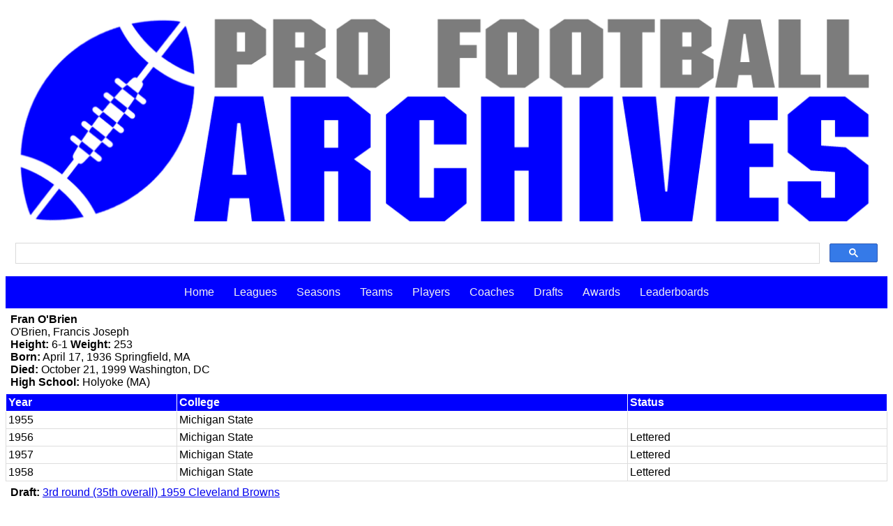

--- FILE ---
content_type: text/html
request_url: https://www.profootballarchives.com/players/o/obri01000.html
body_size: 2440
content:
<!DOCTYPE html><html lang="en-us"><head><link href="rwd.css" rel="stylesheet" type="text/css"><meta name="description" content="The trusted source for pro football information for Fran O'Brien. Get statistics, transactions. biographical data and more at Pro Football Archives."><meta charset="utf-8"><meta name="viewport" content="width=device-width, initial-scale=1.0"><link href="https://fonts.googleapis.com/icon?family=Material+Icons" rel="stylesheet"><link rel="canonical" href="https://www.profootballarchives.com/players/o/obri01000.html"><title>Fran O'Brien Pro Football Stats </title><script type='application/ld+json'> { "@context": "https://www.schema.org","@type": "person","@id": "https://www.wikidata.org/wiki/0215627","name": "Fran O'Brien","url": "https://www.profootballarchives.com/players/o/obri01000.html" },"memberOf": {"@type": "SportsTeam","sport": "Football","birthDate": "1936-04-17","deathDate": "1999-10-21","height": { "@type": "QuantitativeValue", "value": "6-1" },"weight": { "@type": "QuantitativeValue", "value": "253" } } </script><!-- Google tag (gtag.js) --> <script async src="https://www.googletagmanager.com/gtag/js?id=G-3E0T1ZCJ0K"></script> <script>   window.dataLayer = window.dataLayer || [];   function gtag(){dataLayer.push(arguments);}   gtag('js', new Date());    gtag('config', 'G-3E0T1ZCJ0K'); </script></head><body><div id="logo"><a href="/index.html"><img src="pfalogo.png" alt="Pro Football Archives logo."></a></div><div id="search"><script>   (function() {     var cx = '013060097628390045023:WMX-1913805990';     var gcse = document.createElement('script');     gcse.type = 'text/javascript';     gcse.async = true;     gcse.src = (document.location.protocol == 'https:' ? 'https:' : 'http:') +         '//www.google.com/cse/cse.js?cx=' + cx;     var s = document.getElementsByTagName('script')[0];     s.parentNode.insertBefore(gcse, s);   })(); </script><gcse:search></gcse:search> <style type="text/css">  input.gsc-input     border-color: #BCCDF0;  }  input.gsc-search-button {    border-color: #CECECE;    background-color: #E9E9E9;  }    td.gsc-clear-button  { display: none !important; }  </style></div><div class="topnav" id="myTopnav"><a href="/index.html">Home</a><a href="/leagues.html">Leagues</a><a href="/seasons.html">Seasons</a><a href="/teams.html">Teams</a><a href="/players.html">Players</a><a href="/coaches.html">Coaches</a><a href="/drafts.html">Drafts</a><a href="/awards.html">Awards</a><a href="/leaderboards.html">Leaderboards</a><a href="javascript:void(0);" class="icon" onclick="myFunction()"><i class="material-icons">menu</i></a></div> <script> function myFunction() {   var x = document.getElementById("myTopnav");   if (x.className === "topnav") {     x.className += " responsive";   } else {     x.className = "topnav";   } } </script><div class="books"><table><tr><td><h1>Fran O'Brien</h1>O'Brien, Francis Joseph<br><b>Height:</b> 6-1 <b>Weight:</b> 253<br><b>Born:</b> April 17, 1936 Springfield, MA<br><b>Died:</b> October 21, 1999 Washington, DC<br><b>High School:</b> Holyoke (MA)</td></tr></table></div><div class="college"><table><tr><th style="text-align:left">Year</th><th style="text-align:left">College</th><th style="text-align:left">Status</th></tr><tr><td style="text-align:left">1955</td><td style="text-align:left">Michigan State</td><td style="text-align:left"></td></tr><tr><td style="text-align:left">1956</td><td style="text-align:left">Michigan State</td><td style="text-align:left">Lettered</td></tr><tr><td style="text-align:left">1957</td><td style="text-align:left">Michigan State</td><td style="text-align:left">Lettered</td></tr><tr><td style="text-align:left">1958</td><td style="text-align:left">Michigan State</td><td style="text-align:left">Lettered</td></tr></table></div><div class="books"><table><tr><td><b>Draft:</b> <a href="/drafts/1959nfldraft.html">3rd round (35th overall) 1959 Cleveland Browns</a></td></tr><tr><td><b>Military Service:</b> United States Army</td></tr><tr><td><a href="/gamelogs/o/obri01000.html" target="_blank">NFL Game Logs</a></td></tr><tr><td><a href="/rosterkey.html" target="_blank">Roster Key</a> &bull; <a href="/statkey.html" target="_blank">Stat Key</a></td></tr></table></div><div class="stats"><table><tr><th style="text-align:left">YEAR TEAM</th><th style="text-align:left" title="Uniform number(s)">NO</th><th style="text-align:left" title="Position(s)">POS</th><th style="text-align:right" title="Games Played">GP</th><th style="text-align:right" title="Games Started">GS</th></tr><tr><td style="text-align:left"><span class="d-none d-md-inline"><a href="/1959nflcle.html">1959 Cleveland Browns (NFL)</a></span><span class="d-inline d-md-none"><a href="/1959nflcle.html">1959 CLE NFL</a></span></td><td style="text-align:left">70</td><td style="text-align:left">ROT-LOT-ROG</td><td style="text-align:right">12</td><td style="text-align:right">1</td></tr><tr><td style="text-align:left"><span class="d-none d-md-inline"><a href="/1960nflwas.html">1960 Washington Redskins (NFL)</a></span><span class="d-inline d-md-none"><a href="/1960nflwas.html">1960 WAS NFL</a></span></td><td style="text-align:left">61</td><td style="text-align:left">LOT-LOG-ROG</td><td style="text-align:right">12</td><td style="text-align:right">12</td></tr><tr><td style="text-align:left"><span class="d-none d-md-inline"><a href="/1961nflwas.html">1961 Washington Redskins (NFL)</a></span><span class="d-inline d-md-none"><a href="/1961nflwas.html">1961 WAS NFL</a></span></td><td style="text-align:left">61</td><td style="text-align:left">LOG</td><td style="text-align:right">14</td><td style="text-align:right">14</td></tr><tr><td style="text-align:left"><span class="d-none d-md-inline"><a href="/1962nflwas.html">1962 Washington Redskins (NFL)</a></span><span class="d-inline d-md-none"><a href="/1962nflwas.html">1962 WAS NFL</a></span></td><td style="text-align:left">61</td><td style="text-align:left">ROT</td><td style="text-align:right">14</td><td style="text-align:right">14</td></tr><tr><td style="text-align:left"><span class="d-none d-md-inline"><a href="/1963nflwas.html">1963 Washington Redskins (NFL)</a></span><span class="d-inline d-md-none"><a href="/1963nflwas.html">1963 WAS NFL</a></span></td><td style="text-align:left">61</td><td style="text-align:left">ROT</td><td style="text-align:right">13</td><td style="text-align:right">13</td></tr><tr><td style="text-align:left"><span class="d-none d-md-inline"><a href="/1964nflwas.html">1964 Washington Redskins (NFL)</a></span><span class="d-inline d-md-none"><a href="/1964nflwas.html">1964 WAS NFL</a></span></td><td style="text-align:left">61</td><td style="text-align:left">ROT</td><td style="text-align:right">14</td><td style="text-align:right">14</td></tr><tr><td style="text-align:left"><span class="d-none d-md-inline"><a href="/1965nflwas.html">1965 Washington Redskins (NFL)</a></span><span class="d-inline d-md-none"><a href="/1965nflwas.html">1965 WAS NFL</a></span></td><td style="text-align:left">61</td><td style="text-align:left">ROT</td><td style="text-align:right">14</td><td style="text-align:right">14</td></tr><tr><td style="text-align:left"><span class="d-none d-md-inline"><a href="/1966nflwas.html">1966 Washington Redskins (NFL)</a></span><span class="d-inline d-md-none"><a href="/1966nflwas.html">1966 WAS NFL</a></span></td><td style="text-align:left">61</td><td style="text-align:left">ROT</td><td style="text-align:right">2</td><td style="text-align:right">0</td></tr><tr><td style="text-align:left"><span class="d-none d-md-inline"><a href="/1966nflpit.html">1966 Pittsburgh Steelers (NFL)</a></span><span class="d-inline d-md-none"><a href="/1966nflpit.html">1966 PIT NFL</a></span></td><td style="text-align:left">72</td><td style="text-align:left">LOT</td><td style="text-align:right">13</td><td style="text-align:right">4</td></tr><tr class="career"><td style="text-align:left"><span class="d-none d-md-inline">1966 Year (NFL)</span><span class="d-inline d-md-none">1966 Year NFL</span><td></td><td></td><td style="text-align:right">15</td><td style="text-align:right">4</td></tr><tr><td style="text-align:left"><span class="d-none d-md-inline"><a href="/1967nflpit.html">1967 Pittsburgh Steelers (NFL)</a></span><span class="d-inline d-md-none"><a href="/1967nflpit.html">1967 PIT NFL</a></span></td><td style="text-align:left">72</td><td style="text-align:left">ROT</td><td style="text-align:right">4</td><td style="text-align:right">4</td></tr><tr><td style="text-align:left"><span class="d-none d-md-inline"><a href="/1968nflpit.html">1968 Pittsburgh Steelers (NFL)</a></span><span class="d-inline d-md-none"><a href="/1968nflpit.html">1968 PIT NFL</a></span></td><td style="text-align:left">72</td><td style="text-align:left">ROT-LOT</td><td style="text-align:right">14</td><td style="text-align:right">12</td></tr><tr class="career"><td style="text-align:left"><span class="d-none d-md-inline">10 Years (NFL)</span><span class="d-inline d-md-none">10 Years NFL</span><td></td><td></td><td style="text-align:right">126</td><td style="text-align:right">102</td></tr></table></div><div class="stats"><table><tr><th style="text-align:left">Transaction</th><th style="text-align:left">Date</th><th style="text-align:left">Team</th></tr><tr><td style="text-align:left"><a href="/drafts/1959nfldraft.html">Draft</a></td><td style="text-align:left">12/2/1958</td><td style="text-align:left"><span class="d-none d-md-inline"><a href="/1959nflcle.html">1959 Cleveland Browns (NFL)</a></span><span class="d-inline d-md-none"><a href="/1959nflcle.html">1959 CLE NFL</a></span></td></tr><tr><td style="text-align:left">Signed</td><td style="text-align:left"></td><td style="text-align:left"><span class="d-none d-md-inline"><a href="/1959nflcle.html">1959 Cleveland Browns (NFL)</a></span><span class="d-inline d-md-none"><a href="/1959nflcle.html">1959 CLE NFL</a></span></td></tr><tr><td style="text-align:left">Traded</td><td style="text-align:left">4/25/1960</td><td style="text-align:left"><span class="d-none d-md-inline"><a href="/1960nflwas.html">1960 Washington Redskins (NFL)</a></span><span class="d-inline d-md-none"><a href="/1960nflwas.html">1960 WAS NFL</a></span></td></tr><tr><td style="text-align:left">Released</td><td style="text-align:left">9/30/1966</td><td style="text-align:left"><span class="d-none d-md-inline"><a href="/1966nflwas.html">1966 Washington Redskins (NFL)</a></span><span class="d-inline d-md-none"><a href="/1966nflwas.html">1966 WAS NFL</a></span></td></tr><tr><td style="text-align:left">Assigned on Waivers</td><td style="text-align:left">10/1/1966</td><td style="text-align:left"><span class="d-none d-md-inline"><a href="/1966nflpit.html">1966 Pittsburgh Steelers (NFL)</a></span><span class="d-inline d-md-none"><a href="/1966nflpit.html">1966 PIT NFL</a></span></td></tr><tr><td style="text-align:left">Free Agent</td><td style="text-align:left">5/1/1969</td><td style="text-align:left"><span class="d-none d-md-inline"><a href="/1968nflpit.html">1968 Pittsburgh Steelers (NFL)</a></span><span class="d-inline d-md-none"><a href="/1968nflpit.html">1968 PIT NFL</a></span></td></tr></table></div><div class="stats"><table><tr><th style="text-align:left">KICKOFF RETURNS</th><th style="text-align:right" title="Number of Kickoff Returns">NO</th><th style="text-align:right" title="Fair Catches">FC</th><th style="text-align:right" title="Yards">YDS</th><th style="text-align:right" title="Average Gain">AVG</th><th style="text-align:right" title="Longest Gain">LG</th><th style="text-align:right" title="Touchdowns">TD</th><th style="text-align:right" title="Gains of 20 or more yards">20+</th><th style="text-align:right" title="Gains of 40 or more yards">40+</th><th style="text-align:right" title="Fumbles">FUM</th></tr><tr><td style="text-align:left"><span class="d-none d-md-inline"><a href="/1960nflwas.html">1960 Washington Redskins (NFL)</a></span><span class="d-inline d-md-none"><a href="/1960nflwas.html">1960 WAS NFL</a></span></td><td style="text-align:right">1</td><td style="text-align:right"></td><td style="text-align:right">16</td><td style="text-align:right">16.0</td><td style="text-align:right">16</td><td style="text-align:right">0</td><td style="text-align:right">0</td><td style="text-align:right">0</td><td style="text-align:right">0</td></tr><tr class="career"><td style="text-align:left"><span class="d-none d-md-inline">Career Totals (NFL)</span><span class="d-inline d-md-none">Career Totals NFL</span></td><td style="text-align:right">1</td><td style="text-align:right"></td><td style="text-align:right">16</td><td style="text-align:right">16.0</td><td style="text-align:right">16</td><td style="text-align:right">0</td><td style="text-align:right">0</td><td style="text-align:right">0</td><td style="text-align:right">0</td></tr></table></div><div class="stats"><table><tr><th style="text-align:left">FUMBLES</th><th style="text-align:right" title="Number of Fumbles">NO</th><th style="text-align:right" title="Fumbles Lost">LOST</th><th style="text-align:right" title="Own Fumble Recoveries">OWN</th><th style="text-align:right" title="Opponents Fumble Recoveries">OPP</th><th style="text-align:right" title="Total Fumble Recoveries (OWN+OPP)">REC</th><th style="text-align:right" title="Yards">YDS</th><th style="text-align:right" title="Touchdowns">TD</th></tr><tr><td style="text-align:left"><span class="d-none d-md-inline"><a href="/1959nflcle.html">1959 Cleveland Browns (NFL)</a></span><span class="d-inline d-md-none"><a href="/1959nflcle.html">1959 CLE NFL</a></span></td><td style="text-align:right">1</td><td style="text-align:right"></td><td style="text-align:right">0</td><td style="text-align:right">0</td><td style="text-align:right">0</td><td style="text-align:right">0</td><td style="text-align:right">0</td></tr><tr><td style="text-align:left"><span class="d-none d-md-inline"><a href="/1960nflwas.html">1960 Washington Redskins (NFL)</a></span><span class="d-inline d-md-none"><a href="/1960nflwas.html">1960 WAS NFL</a></span></td><td style="text-align:right">0</td><td style="text-align:right">0</td><td style="text-align:right">2</td><td style="text-align:right">1</td><td style="text-align:right">3</td><td style="text-align:right">0</td><td style="text-align:right">0</td></tr><tr><td style="text-align:left"><span class="d-none d-md-inline"><a href="/1961nflwas.html">1961 Washington Redskins (NFL)</a></span><span class="d-inline d-md-none"><a href="/1961nflwas.html">1961 WAS NFL</a></span></td><td style="text-align:right">0</td><td style="text-align:right">0</td><td style="text-align:right">1</td><td style="text-align:right">0</td><td style="text-align:right">1</td><td style="text-align:right">0</td><td style="text-align:right">0</td></tr><tr><td style="text-align:left"><span class="d-none d-md-inline"><a href="/1965nflwas.html">1965 Washington Redskins (NFL)</a></span><span class="d-inline d-md-none"><a href="/1965nflwas.html">1965 WAS NFL</a></span></td><td style="text-align:right">0</td><td style="text-align:right">0</td><td style="text-align:right">1</td><td style="text-align:right">0</td><td style="text-align:right">1</td><td style="text-align:right">0</td><td style="text-align:right">0</td></tr><tr class="career"><td style="text-align:left"><span class="d-none d-md-inline">Career Totals (NFL)</span><span class="d-inline d-md-none">Career Totals NFL</span></td><td style="text-align:right">1</td><td style="text-align:right">0</td><td style="text-align:right">4</td><td style="text-align:right">1</td><td style="text-align:right">5</td><td style="text-align:right">0</td><td style="text-align:right">0</td></tr></table></div><div id="copy"><table><tr><td><a class="footer" href="/in-memoriam.html">Player Deaths</a></td></tr><tr><td><a class="footer" href="/boxscores.html">NFL Boxscores</a></td></tr><tr><td><a class="footer" href="/officials.html">NFL Game Officials</a></td></tr><tr><td><a class="footer" href="/trainingcamps.html">NFL Training Camps</a></td></tr><tr><td><a class="footer" href="/nflrosterlimits.html">NFL Roster Limits</a></td></tr><tr><td><a class="footer" href="/pro-football-hall-of-fame.html">Pro Football Hall of Fame</a></td></tr><tr><td><a class="footer" href="/super-bowl.html">Super Bowl</a></td></tr><tr><td><a class="footer" href="/privacy.html">Privacy Policy</a></td></tr><tr><td>&copy;2006-2025 Pro Football Archives. All Rights Reserved.</td></tr><tr><td>Last Updated: October 4, 2025</td></tr></table></div></body></html>


--- FILE ---
content_type: text/css
request_url: https://www.profootballarchives.com/players/o/rwd.css
body_size: 1171
content:
a:visited {
color: gray;
background-color: #ddd;
}
a:hover {
color: black;
background-color: #ddd;
}
tr:hover {background-color:#ffff00;}


body {
  background-color: white;
}

/* LOGO - logo img is 639x135; 72dpi */
#logo {
width: 100%;
float: center;
text-align: center;
}
img {
max-width: 100%;
height: auto;
display: block;
margin-left: auto;
margin-right: auto;
}
.links {
font-weight: normal;
color: #ffffff;
text-decoration: none;
font-family: 'Helvetica Neue', Helvetica, Arial, sans-serif;
font-size: 16px;
display: block; /* */
}
.season {
font-weight: normal;
color: #ffffff;
text-decoration: none;
font-family: 'Helvetica Neue', Helvetica, Arial, sans-serif;
font-size: 16px;
display: block; /* */
}
.season a:hover {
background-color: #ddd;
border-color: #ddd;
color: black;
}
h1, h2, h3, h4 { font-size: 16px;
margin: 0px;
}

/* Add Google Custom Search styling to CSS? */
#search {
width: 100%;
float: center;
text-align: center;
}
.search {
width: 100%;
float: center;
text-align: center;
}

/* MENUBAR */
.topnav {
overflow: hidden;
background-color: blue;
text-align: center; /* */
}
.topnav a {
float: center; /* */
display: inline-block;  /* */
color: #f2f2f2;
text-align: center;
padding: 14px 14px;
text-decoration: none;
font-size: 16px;
font-family: 'Helvetica Neue', Helvetica, Arial, sans-serif;
}
.topnav a:hover {
background-color: #ddd;
color: black;
padding: 14px 14px;
}
.topnav a:active {
background-color: #4CAF50;
color: white;
}
.topnav .icon {
display: none;
}
@media screen and (max-width: 600px) {
.topnav a:not(:first-child) {display: none;}
.topnav a.icon {
float: right;
display: block;
}
.topnav a {
float: left;
display: block;
}
}
@media screen and (max-width: 600px) {
.topnav.responsive {position: relative;}
.topnav.responsive .icon {
position: absolute;
right: 0;
top: 0;
}
.topnav.responsive a {
float: none;
display: block;
text-align: left;
}
}

/* SPAN CLASS */	
	
	@media screen and (max-width: 768px) {
		  .d-none {
		    display: none; important!
		  }
		}
@media screen and (min-width: 768px) {
		  .d-md-inline {
		    display: inline; important!
		  }
		}
@media screen and (min-width: 768px) {
		  .d-inline {
		    display: inline; important!
		  }
		}
@media screen and (min-width: 768px) {
		  .d-md-none {
		    display: none; important!
		  }
		}

/* BOOKS DIV CLASS */
.books {
width: 100%;
background-color: #FFFFFF;
font-family: 'Helvetica Neue', Helvetica, Arial, sans-serif;
}
.books table {
width: 100%;
background-color: #FFFFFF;
font-family: 'Helvetica Neue', Helvetica, Arial, sans-serif;
}
.books table tr td {
font-family: 'Helvetica Neue', Helvetica, Arial, sans-serif;
font-size: 16px;
font-style: normal;
line-height: normal;
color: #000;
text-decoration: none;
border-style: none;
border-color: #FFF;
background-color: #FFF;
width: 100%;
padding: 5px;
}

/* COLLEGE DIV CLASS */
.college table {
font-family: 'Helvetica Neue', Helvetica, Arial, sans-serif;
font-size: 16px;
font-style: normal;
line-height: normal;
font-weight: normal;
text-decoration: none;
border: 1px solid #ffffff;
border-width: 1px;
border-collapse: collapse;
width: 100%;
}
.college table tr th {
font-family: 'Helvetica Neue', Helvetica, Arial, sans-serif;
font-size: 16px;
font-style: normal;
line-height: normal;
font-weight: bold;
color: #ffffff;
text-decoration: none;
border: 1px solid #ffffff;
border-width: 1px;
border-top-color: #ffffff;
border-bottom-color: #ffffff;
border-left-color: #ffffff;
border-right-color: #ffffff;
background-color: #0000ff;
padding: 3px;
vertical-align: center;
}
.college table tr td {
font-family: 'Helvetica Neue', Helvetica, Arial, sans-serif;
font-size: 16px;
font-style: normal;
font-weight: normal;
color: #000000;
text-decoration: none;
border: 1px solid #ddd;
border-width: 1px;
padding: 3px;
vertical-align: center;
}

/* YEARS DIV CLASS */
.years {
width: 100%;
}
.years table {
width: 100%;
}
.years table tr td:hover {
background-color: #ddd;
color: black;
}
.years table tr td {
font-family: 'Helvetica Neue', Helvetica, Arial, sans-serif;
font-size: 16px;
font-style: normal;
line-height: normal;
font-weight: normal;
color: white;
text-decoration: none;
text-align: center;
border-style: none;
border-right-style: none;
border-bottom-style: none;
border-left-style: none;
background-color: blue;
width: 20%;
padding: 5px 5px 5px 5px;
}

/* YEAR DIV CLASS */
.year {
width: 100%;
}
.year table {
width: 100%;
border-collapse: collapse;
}
.year table tr td {
font-family: 'Helvetica Neue', Helvetica, Arial, sans-serif;
font-size: 16px;
font-style: normal;
line-height: normal;
color: #000;
text-align: center;
text-decoration: none;
border-style: none;
border-color: #FFF;
background-color: #0CF;
width: 100%;
padding: 5px;
}

/* TEAM DIV CLASS */
.team {
width: 100%;
}
.team table {
width: 100%;
border-collapse: collapse;
}
.team table tr th {
font-family: 'Helvetica Neue', Helvetica, Arial, sans-serif;
font-size: 16px;
font-style: normal;
line-height: normal;
color: #FFFFFF;
text-align: center;
text-decoration: none;
border-style: none;
border-color: #FFF;
background-color: #0000FF;
width: 100%;
padding: 3px;
}
.team table tr td {
font-family: 'Helvetica Neue', Helvetica, Arial, sans-serif;
font-size: 16px;
font-style: normal;
line-height: normal;
color: #000;
text-align: center;
text-decoration: none;
border-style: none;
border-color: #FFF;
background-color: #0CF;
width: 100%;
padding: 3px;
}

/* SCORES DIV CLASS */
.scores {
width: 100%;
overflow-x: scroll;
}
.scores table {
font-family: 'Helvetica Neue', Helvetica, Arial, sans-serif;
font-size: 16px;
font-style: normal;
line-height: normal;
text-decoration: none;
text-decoration: none;
border-collapse: collapse;
border: 1px solid #ddd;
border-width: 1px;
width: 100%;
overflow-x: scroll;
}
.scores table tr th {
font-family: 'Helvetica Neue', Helvetica, Arial, sans-serif;
font-size: 16px;
font-style: normal;
line-height: normal;
font-weight: bold;
color: #ffffff;
text-decoration: none;
border: 1px solid #ffffff;
border-width: 1px;
border-top-color: #ffffff;
border-bottom-color: #ffffff;
border-left-color: #ffffff;
border-right-color: #ffffff;
background-color: #0000ff;
padding: 3px;
vertical-align: center;
}
.scores table tr td {
font-family: 'Helvetica Neue', Helvetica, Arial, sans-serif;
font-size: 16px;
font-style: normal;
line-height: normal;
font-weight: normal;
color: #000;
text-decoration: none;
border: 1px solid #ddd;
border-width: 1px;
padding: 3px;
vertical-align: center;
}
.scores tr.exh td {
font-family: 'Helvetica Neue', Helvetica, Arial, sans-serif;
font-size: 16px;
font-style: normal;
line-height: normal;
font-weight: 100;
text-decoration: none;
border: 1px solid #ddd;
border-width: 1px;
padding: 3px;
vertical-align: center;
}
.scores tr.playoff td {
font-family: 'Helvetica Neue', Helvetica, Arial, sans-serif;
font-size: 16px;
font-style: bold;
line-height: normal;
font-weight: bold;
text-decoration: none;
border: 1px solid #ddd;
border-width: 1px;
background-color: white;
padding: 3px;
vertical-align: center;
}

/* KEY DIV CLASS */
.key {
font-family: 'Helvetica Neue', Helvetica, Arial, sans-serif;
font-size: 16px;
color: #000;
text-decoration: none;
width: 100%;
}
/* ROSTER DIV CLASS */
.roster {
width: 100%;
overflow-x: scroll;
}
.roster table {
font-family: 'Helvetica Neue', Helvetica, Arial, sans-serif;
font-size: 16px;
font-style: normal;
line-height: normal;
text-decoration: none;
text-decoration: none;
border-collapse: collapse;
border: 1px solid #ddd;
border-width: 1px;
width: 100%;
overflow-x: scroll;
}
.roster table tr th {
font-family: 'Helvetica Neue', Helvetica, Arial, sans-serif;
font-size: 16px;
font-style: normal;
line-height: normal;
font-weight: bold;
color: #ffffff;
text-decoration: none;
border: 1px solid #ffffff;
border-width: 1px;
border-top-color: #ffffff;
border-bottom-color: #ffffff;
border-left-color: #ffffff;
border-right-color: #ffffff;
background-color: #0000ff;
padding: 3px;
vertical-align: center;
}
.roster table tr td {
font-family: 'Helvetica Neue', Helvetica, Arial, sans-serif;
font-size: 16px;
font-style: normal;
line-height: normal;
font-weight: normal;
color: #000;
text-decoration: none;
border: 1px solid #ddd;
border-width: 1px;
padding: 3px;
vertical-align: center;
}

/* STATS DIV CLASS */
.stats {
font-family: 'Helvetica Neue', Helvetica, Arial, sans-serif;
font-size: 16x;
width: auto;
overflow-x: scroll;
}
.stats table {
font-family: 'Helvetica Neue', Helvetica, Arial, sans-serif;
font-size: 16px;
font-style: normal;
line-height: normal;
font-weight: normal;
text-decoration: none;
border: 1px solid #ffffff;
border-width: 1px;
border-collapse: collapse;
width: 100%;
overflow-x: scroll;
}
.stats table th,
.stats table td {
font-size: 16px;
  white-space: nowrap;
  padding: 3px;
  font-family: Arial;
  border: 1px solid #ddd;
border-width: 1px;
padding: 3px;
vertical-align: center;
}

.stats table tr th:first-child,
.stats table td:first-child {
  position: sticky;
  width: 100px;
  left: 0;
  z-index: 10;
  font-size: 16px;
  background: #fff;
  color: #000000;
  padding: 3px;
  border: 1px solid #ddd;
border-width: 1px;
padding: 3px;
vertical-align: center;
}

.stats table tr th:first-child {
  z-index: 11;
  font-size: 16px;
  background-color: #0000ff;
  color: #ffffff;
  border: 1px solid #ffffff;
border-width: 1px;
border-top-color: #ffffff;
border-bottom-color: #ffffff;
border-left-color: #ffffff;
border-right-color: #ffffff;
}

.stats table tr th {
position: sticky;
  top: 0;
  z-index: 9;
  background-color: #0000ff;
  color: #ffffff;
  font-size: 16px;
  border: 1px solid #ffffff;
border-width: 1px;
border-top-color: #ffffff;
border-bottom-color: #ffffff;
border-left-color: #ffffff;
border-right-color: #ffffff;
  }

.stats table tr.career td {
font-family: 'Helvetica Neue', Helvetica, Arial, sans-serif;
font-size: 16px;
font-style: normal;
font-weight: bold;
color: #000000;
text-decoration: none;
border: 1px solid #ddd;
border-width: 1px;
padding: 3px;
vertical-align: center.;
}

/* COPY DIV ID */
#copy {
width: 100%;
}
#copy table {
font-family: 'Helvetica Neue', Helvetica, Arial, sans-serif;
font-size: 16px;
font-style: normal;
line-height: normal;
font-weight: normal;
color: #000;
text-decoration: none;
background-color: #00F;
width: 100%;
}
#copy table tr td {
font-family: 'Helvetica Neue', Helvetica, Arial, sans-serif;
font-size: 16px;
font-style: normal;
line-height: normal;
font-weight: normal;
text-decoration: none;
color: #FFF;
background-color: #00F;
text-align: center;
}
.footer {
font-family: 'Helvetica Neue', Helvetica, Arial, sans-serif;
font-weight: normal;
color: #FFFFFF;
text-decoration: none;
font-size: 16px;
}